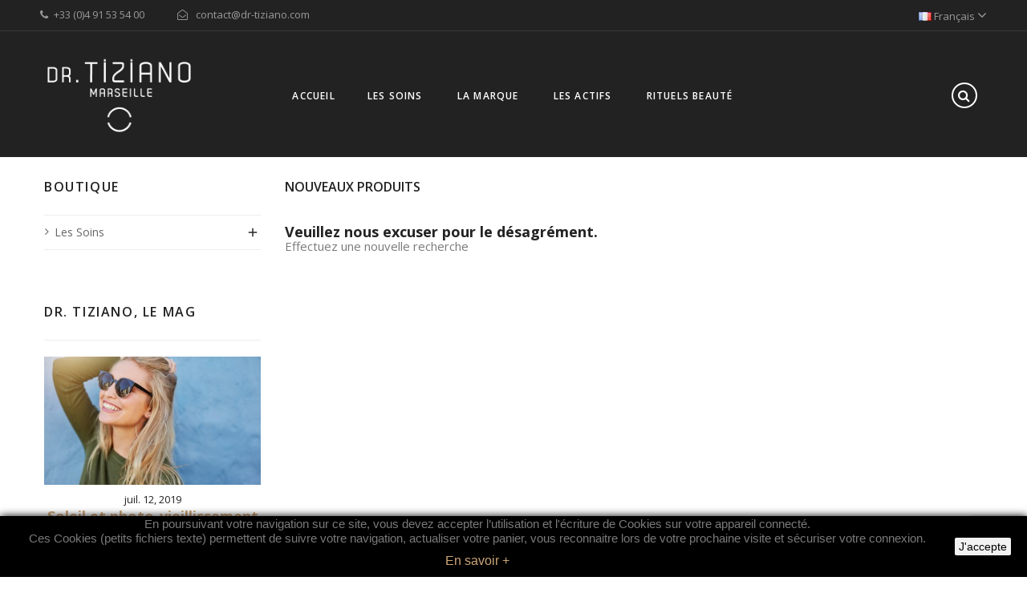

--- FILE ---
content_type: text/html; charset=utf-8
request_url: https://www.dr-tiziano.com/fr/nouveaux-produits
body_size: 6751
content:
<!doctype html>
<html lang="fr">

  <head>
    
      
  <meta charset="utf-8">


  <meta http-equiv="x-ua-compatible" content="ie=edge">



  <title>Nouveaux produits</title>
  <meta name="description" content="Nos nouveaux produits">
  <meta name="keywords" content="">
    


  <meta name="viewport" content="width=device-width, initial-scale=1">


  <link rel="icon" type="image/vnd.microsoft.icon" href="/img/favicon.ico?1563445415">
  <link rel="shortcut icon" type="image/x-icon" href="/img/favicon.ico?1563445415">

 <link href="https://fonts.googleapis.com/css?family=Poppins:100,100i,200,200i,300,300i,400,400i,500,500i,600,600i,700,700i,800,800i,900,900i&amp;subset=devanagari,latin-ext" rel="stylesheet">
 <link href="https://fonts.googleapis.com/css?family=Open+Sans:300,300i,400,400i,600,600i,700,700i,800,800i" rel="stylesheet">
 <script src="https://ajax.googleapis.com/ajax/libs/jquery/3.2.1/jquery.min.js"></script>

    <link rel="stylesheet" href="https://www.dr-tiziano.com/themes/child_theme_theface1/assets/cache/theme-9909ae120.css" type="text/css" media="all">




  

  <script type="text/javascript">
        var POSSLIDESHOW_SPEED = "5000";
        var POS_HOME_PRODUCTTAB_ITEMS = 4;
        var POS_HOME_PRODUCTTAB_NAV = true;
        var POS_HOME_PRODUCTTAB_PAGINATION = false;
        var POS_HOME_PRODUCTTAB_SPEED = 3000;
        var prestashop = {"cart":{"products":[],"totals":{"total":{"type":"total","label":"Total","amount":0,"value":"0,00\u00a0\u20ac"},"total_including_tax":{"type":"total","label":"Total TTC","amount":0,"value":"0,00\u00a0\u20ac"},"total_excluding_tax":{"type":"total","label":"Total HT :","amount":0,"value":"0,00\u00a0\u20ac"}},"subtotals":{"products":{"type":"products","label":"Sous-total","amount":0,"value":"0,00\u00a0\u20ac"},"discounts":null,"shipping":{"type":"shipping","label":"Livraison","amount":0,"value":"gratuit"},"tax":{"type":"tax","label":"Taxes incluses","amount":0,"value":"0,00\u00a0\u20ac"}},"products_count":0,"summary_string":"0 articles","vouchers":{"allowed":0,"added":[]},"discounts":[],"minimalPurchase":0,"minimalPurchaseRequired":""},"currency":{"name":"euro","iso_code":"EUR","iso_code_num":"978","sign":"\u20ac"},"customer":{"lastname":null,"firstname":null,"email":null,"birthday":null,"newsletter":null,"newsletter_date_add":null,"optin":null,"website":null,"company":null,"siret":null,"ape":null,"is_logged":false,"gender":{"type":null,"name":null},"addresses":[]},"language":{"name":"Fran\u00e7ais (French)","iso_code":"fr","locale":"fr-FR","language_code":"fr","is_rtl":"0","date_format_lite":"d\/m\/Y","date_format_full":"d\/m\/Y H:i:s","id":1},"page":{"title":"","canonical":null,"meta":{"title":"Nouveaux produits","description":"Nos nouveaux produits","keywords":"","robots":"index"},"page_name":"new-products","body_classes":{"lang-fr":true,"lang-rtl":false,"country-FR":true,"currency-EUR":true,"layout-left-column":true,"page-new-products":true,"tax-display-enabled":true},"admin_notifications":[]},"shop":{"name":"DR. TIZIANO","logo":"\/img\/dr-tiziano-logo-1563438682.jpg","stores_icon":"\/img\/logo_stores.png","favicon":"\/img\/favicon.ico"},"urls":{"base_url":"https:\/\/www.dr-tiziano.com\/","current_url":"https:\/\/www.dr-tiziano.com\/fr\/nouveaux-produits","shop_domain_url":"https:\/\/www.dr-tiziano.com","img_ps_url":"https:\/\/www.dr-tiziano.com\/img\/","img_cat_url":"https:\/\/www.dr-tiziano.com\/img\/c\/","img_lang_url":"https:\/\/www.dr-tiziano.com\/img\/l\/","img_prod_url":"https:\/\/www.dr-tiziano.com\/img\/p\/","img_manu_url":"https:\/\/www.dr-tiziano.com\/img\/m\/","img_sup_url":"https:\/\/www.dr-tiziano.com\/img\/su\/","img_ship_url":"https:\/\/www.dr-tiziano.com\/img\/s\/","img_store_url":"https:\/\/www.dr-tiziano.com\/img\/st\/","img_col_url":"https:\/\/www.dr-tiziano.com\/img\/co\/","img_url":"https:\/\/www.dr-tiziano.com\/themes\/child_theme_theface1\/assets\/img\/","css_url":"https:\/\/www.dr-tiziano.com\/themes\/child_theme_theface1\/assets\/css\/","js_url":"https:\/\/www.dr-tiziano.com\/themes\/child_theme_theface1\/assets\/js\/","pic_url":"https:\/\/www.dr-tiziano.com\/upload\/","pages":{"address":"https:\/\/www.dr-tiziano.com\/fr\/adresse","addresses":"https:\/\/www.dr-tiziano.com\/fr\/adresses","authentication":"https:\/\/www.dr-tiziano.com\/fr\/connexion","cart":"https:\/\/www.dr-tiziano.com\/fr\/panier","category":"https:\/\/www.dr-tiziano.com\/fr\/index.php?controller=category","cms":"https:\/\/www.dr-tiziano.com\/fr\/index.php?controller=cms","contact":"https:\/\/www.dr-tiziano.com\/fr\/nous-contacter","discount":"https:\/\/www.dr-tiziano.com\/fr\/reduction","guest_tracking":"https:\/\/www.dr-tiziano.com\/fr\/suivi-commande-invite","history":"https:\/\/www.dr-tiziano.com\/fr\/historique-commandes","identity":"https:\/\/www.dr-tiziano.com\/fr\/identite","index":"https:\/\/www.dr-tiziano.com\/fr\/","my_account":"https:\/\/www.dr-tiziano.com\/fr\/mon-compte","order_confirmation":"https:\/\/www.dr-tiziano.com\/fr\/confirmation-commande","order_detail":"https:\/\/www.dr-tiziano.com\/fr\/index.php?controller=order-detail","order_follow":"https:\/\/www.dr-tiziano.com\/fr\/suivi-commande","order":"https:\/\/www.dr-tiziano.com\/fr\/commande","order_return":"https:\/\/www.dr-tiziano.com\/fr\/index.php?controller=order-return","order_slip":"https:\/\/www.dr-tiziano.com\/fr\/avoirs","pagenotfound":"https:\/\/www.dr-tiziano.com\/fr\/page-introuvable","password":"https:\/\/www.dr-tiziano.com\/fr\/recuperation-mot-de-passe","pdf_invoice":"https:\/\/www.dr-tiziano.com\/fr\/index.php?controller=pdf-invoice","pdf_order_return":"https:\/\/www.dr-tiziano.com\/fr\/index.php?controller=pdf-order-return","pdf_order_slip":"https:\/\/www.dr-tiziano.com\/fr\/index.php?controller=pdf-order-slip","prices_drop":"https:\/\/www.dr-tiziano.com\/fr\/promotions","product":"https:\/\/www.dr-tiziano.com\/fr\/index.php?controller=product","search":"https:\/\/www.dr-tiziano.com\/fr\/recherche","sitemap":"https:\/\/www.dr-tiziano.com\/fr\/plan du site","stores":"https:\/\/www.dr-tiziano.com\/fr\/magasins","supplier":"https:\/\/www.dr-tiziano.com\/fr\/fournisseur","register":"https:\/\/www.dr-tiziano.com\/fr\/connexion?create_account=1","order_login":"https:\/\/www.dr-tiziano.com\/fr\/commande?login=1"},"alternative_langs":{"fr":"https:\/\/www.dr-tiziano.com\/fr\/nouveaux-produits","en-us":"https:\/\/www.dr-tiziano.com\/en\/new-products"},"theme_assets":"\/themes\/child_theme_theface1\/assets\/","actions":{"logout":"https:\/\/www.dr-tiziano.com\/fr\/?mylogout="},"no_picture_image":{"bySize":{"side_default":{"url":"https:\/\/www.dr-tiziano.com\/img\/p\/fr-default-side_default.jpg","width":70,"height":91},"small_default":{"url":"https:\/\/www.dr-tiziano.com\/img\/p\/fr-default-small_default.jpg","width":98,"height":127},"cart_default":{"url":"https:\/\/www.dr-tiziano.com\/img\/p\/fr-default-cart_default.jpg","width":125,"height":162},"medium_default":{"url":"https:\/\/www.dr-tiziano.com\/img\/p\/fr-default-medium_default.jpg","width":458,"height":592},"home_default":{"url":"https:\/\/www.dr-tiziano.com\/img\/p\/fr-default-home_default.jpg","width":540,"height":698},"large_default":{"url":"https:\/\/www.dr-tiziano.com\/img\/p\/fr-default-large_default.jpg","width":600,"height":776}},"small":{"url":"https:\/\/www.dr-tiziano.com\/img\/p\/fr-default-side_default.jpg","width":70,"height":91},"medium":{"url":"https:\/\/www.dr-tiziano.com\/img\/p\/fr-default-medium_default.jpg","width":458,"height":592},"large":{"url":"https:\/\/www.dr-tiziano.com\/img\/p\/fr-default-large_default.jpg","width":600,"height":776},"legend":""}},"configuration":{"display_taxes_label":true,"is_catalog":true,"show_prices":false,"opt_in":{"partner":false},"quantity_discount":{"type":"discount","label":"Remise"},"voucher_enabled":0,"return_enabled":0},"field_required":[],"breadcrumb":{"links":[{"title":"Accueil","url":"https:\/\/www.dr-tiziano.com\/fr\/"}],"count":1},"link":{"protocol_link":"https:\/\/","protocol_content":"https:\/\/"},"time":1768439627,"static_token":"e748b9667126f90443d7d0cbf923a5a2","token":"80f80c5bb539f467d3bf89434efab021"};
        var psemailsubscription_subscription = "https:\/\/www.dr-tiziano.com\/fr\/module\/ps_emailsubscription\/subscription";
        var xip_base_dir = "https:\/\/www.dr-tiziano.com\/";
      </script>



  <script>
    var googlecaptchasitekey = "6Lcp3roUAAAAADoubPhCDl5fq4ckvn7BSOQrji6X";
</script>




    
  </head>

  <body id="new-products" class="lang-fr country-fr currency-eur layout-left-column page-new-products tax-display-enabled">

    
      
    

    <main>
      
              

      <header id="header">
        
          
  <div class="header-banner">
    
  </div>



  <nav class="header-nav">
		  <div class="language-selector-wrapper selector-block">
    <span id="language-selector-label" class=" selector-label hidden-sm-down">Langue :</span>
    <div class="language-selector localiz_block  dropdown js-dropdown">
      <button data-toggle="dropdown" class=" btn-unstyle" aria-haspopup="true" aria-expanded="false" aria-label="Sélecteur de langue">
        <img src="https://www.dr-tiziano.com/img/l/1.jpg" alt="" width="16" height="11" />
		<span class="expand-more">Français</span>
        <i class="fa fa-angle-down"></i>
      </button>
      <ul class="dropdown-menu" aria-labelledby="language-selector-label">
                  <li  class="current" >
            <a href="https://www.dr-tiziano.com/fr/nouveaux-produits" class="dropdown-item"><img src="https://www.dr-tiziano.com/img/l/1.jpg" alt="" width="16" height="11" />Français</a>
          </li>
                  <li >
            <a href="https://www.dr-tiziano.com/en/new-products" class="dropdown-item"><img src="https://www.dr-tiziano.com/img/l/2.jpg" alt="" width="16" height="11" />English</a>
          </li>
              </ul>
    </div>
  </div>

     	  	  <div class="static-nav">
<div class="phone-mail"><span class="phone-iner"><i class="fa fa-phone"></i>+33 (0)4 91 53 54 00</span> <span class="mail-iner"><i class="fa fa-envelope-open-o"></i> contact@dr-tiziano.com</span></div>
<div class="link-top"></div>
</div>
	       
	</nav>



  <div class="header-top">
       <div class="row">
		<div class="header_logo col-left col col-lg-2 col-md-12 col-xs-12">
		  <a href="https://www.dr-tiziano.com/">
			<img class="logo img-responsive" src="/img/dr-tiziano-logo-1563438682.jpg" alt="DR. TIZIANO">
		  </a>
		</div>
		<div class="col-center col col-xs-12 col-lg-8 col-md-12 display_top">
			<!-- Block categories module -->
	<div class="ma-nav-mobile-container hidden-lg-up">
		<div class="pt_custommenu_mobile">
		<div class="navbar">
			<div id="navbar-inner" class="navbar-inner navbar-inactive">
				<a class="btn-navbar">Menu</a>
				<ul id="pt_custommenu_itemmobile" class="tree dhtml  mobilemenu nav-collapse collapse">
											<li><a href="https://www.dr-tiziano.com/fr/11-les-soins">Les soins </a>
												<ul class="dhtml">
													<li><a href="https://www.dr-tiziano.com/fr/12-gamme-or-precieux">Gamme Or Précieux </a>
								<ul>
																</ul>
													<li><a href="https://www.dr-tiziano.com/fr/14-gamme-dermo-cosmetique">Gamme Dermo Cosmétique  </a>
								<ul>
																</ul>
													<li><a href="https://www.dr-tiziano.com/fr/13-gamme-eclat-de-diamant">Gamme Éclat de Diamant </a>
								<ul>
																</ul>
												</ul>
												</li>
										     
															<li class="cms">
									<a href="https://www.dr-tiziano.com/fr/content/14-les-soins" title="Contains Subs">Les soins</a>
								</li>
															<li class="cms">
									<a href="https://www.dr-tiziano.com/fr/content/4-la-marque" title="Contains Subs">La marque</a>
								</li>
															<li class="cms">
									<a href="https://www.dr-tiziano.com/fr/content/6-les-actifs" title="Contains Subs">Les actifs</a>
								</li>
															<li class="cms">
									<a href="https://www.dr-tiziano.com/fr/content/7-rituels-beaute" title="Contains Subs">Rituels beauté</a>
								</li>
																			 
																			 
																			 
																			 
																			 
																													</ul>
			</div>
		</div>
		</div>
</div>
<!-- /Block categories module -->
<div class="nav-container">
	<div class="nav-inner">
		<div id="pt_custommenu" class="pt_custommenu">
		    <div id="pt_menu_home" class="pt_menu"><div class="parentMenu"><a class="fontcustom2" href="/"><span>Accueil</span></a></div></div><div class ="pt_menu pt_menu_cms"><div class="parentMenu" ><a class="fontcustom2" href="https://www.dr-tiziano.com/fr/content/14-les-soins"><span>Les soins</span></a></div></div>
<div class ="pt_menu pt_menu_cms"><div class="parentMenu" ><a class="fontcustom2" href="https://www.dr-tiziano.com/fr/content/4-la-marque"><span>La marque</span></a></div></div>
<div class ="pt_menu pt_menu_cms"><div class="parentMenu" ><a class="fontcustom2" href="https://www.dr-tiziano.com/fr/content/6-les-actifs"><span>Les actifs</span></a></div></div>
<div class ="pt_menu pt_menu_cms"><div class="parentMenu" ><a class="fontcustom2" href="https://www.dr-tiziano.com/fr/content/7-rituels-beaute"><span>Rituels beauté</span></a></div></div>

		</div>
	</div>
</div>
<script type="text/javascript">
//<![CDATA[
var CUSTOMMENU_POPUP_EFFECT = 0;
var CUSTOMMENU_POPUP_TOP_OFFSET = 0;
//]]>
</script>
		</div>
		<div class="col-right col col-xs-12 col-lg-2 col-md-12 display_top">
				
			<!-- Block search module TOP -->
<div class="block-search  dropdown js-dropdown">
	<span class="search-icon" data-toggle="dropdown">Rechercher</span>
	<div id="search_widget" class="search_top dropdown-menu" data-search-controller-url="//www.dr-tiziano.com/fr/recherche">
		<form method="get" action="//www.dr-tiziano.com/fr/recherche">
			<input type="hidden" name="controller" value="search">
			<input class="text_input" type="text" name="s" value="" placeholder="Rechercher">
			<button type="submit">
				<span class="fa fa-search"></span>
			</button>
		</form>
	</div>
</div>

<!-- /Block search module TOP -->	
		</div>
      </div>
  </div>

  

        
      </header>
	      
        
<aside id="notifications">
  <div class="container">
    
    
    
      </div>
</aside>
      

      <section id="wrapper">
        
		        <div class="container">
          
            <div class="breadcrumb_container">
<nav data-depth="1" class="breadcrumb-inner hidden-sm-down">
  <ol itemscope itemtype="http://schema.org/BreadcrumbList">
          
        <li itemprop="itemListElement" itemscope itemtype="http://schema.org/ListItem">
          <a itemprop="item" href="https://www.dr-tiziano.com/fr/">
            <span itemprop="name">Accueil</span>
          </a>
          <meta itemprop="position" content="1">
        </li>
      
      </ol>
</nav>
</div>
          
		    <div class="row">
			  
				<div id="left-column" class="col-xs-12 col-sm-4 col-md-3">
				  					

<div class="block-categories hidden-sm-down">
  <ul class="category-top-menu">
    <li><a class="text-uppercase h6" href="https://www.dr-tiziano.com/fr/2-boutique">Boutique</a></li>
    <li>
  <ul class="category-sub-menu"><li data-depth="0"><a href="https://www.dr-tiziano.com/fr/11-les-soins">Les soins</a><div class="navbar-toggler collapse-icons" data-toggle="collapse" data-target="#exCollapsingNavbar11"><i class="material-icons add">&#xE145;</i><i class="material-icons remove">&#xE15B;</i></div><div class="collapse" id="exCollapsingNavbar11">
  <ul class="category-sub-menu"><li data-depth="1"><a class="category-sub-link" href="https://www.dr-tiziano.com/fr/12-gamme-or-precieux">Gamme Or Précieux</a></li><li data-depth="1"><a class="category-sub-link" href="https://www.dr-tiziano.com/fr/14-gamme-dermo-cosmetique">Gamme Dermo Cosmétique </a></li><li data-depth="1"><a class="category-sub-link" href="https://www.dr-tiziano.com/fr/13-gamme-eclat-de-diamant">Gamme Éclat de Diamant</a></li></ul></div></li></ul></li>
  </ul>
</div>
<div id="search_filters_wrapper" class="hidden-sm-down">
  <div id="search_filter_controls" class="hidden-md-up">
      <span id="_mobile_search_filters_clear_all"></span>
      <button class="btn btn-secondary ok">
        <i class="material-icons rtl-no-flip">&#xE876;</i>
        ok
      </button>
  </div>
  
</div>
<div class="blog_posts_area classic product_block_container">
	<div class="blog_posts_container">
		<div class="page_title_area pos_title">
							<a href="https://www.dr-tiziano.com/fr/xipblog.html" class="header_title"><h2>
					Dr. TiZiANO, le mag
				</h2></a>
				<!-- <p>
											
									</p> -->
					</div>
		<div class="home_blog_post_inner pos_content">
					<div class="blog_post_list">
									<div class="item">
						<div class="post_thumbnail">
															<a href="https://www.dr-tiziano.com/fr/xipblog/post/6-soleil-et-photo-vieillissement.html?page_type=post" class="img_content"><img class="xipblog_img img-responsive" src="/modules/xipblog/img/home_default-60178960xl.jpg" alt="Soleil et photo-vieillissement"></a>
													</div>
						<div class="post_content">
							<div class="date-smart">
								juil. 12, 2019
							</div>
							<div class="content-inner">	
								<a href="https://www.dr-tiziano.com/fr/xipblog/post/6-soleil-et-photo-vieillissement.html?page_type=post" class="read-more"><h4  class="post_title">Soleil et photo-vieillissement</h4></a>
							</div>
						</div>
					</div>
									<div class="item">
						<div class="post_thumbnail">
															<a href="https://www.dr-tiziano.com/fr/xipblog/post/5-comment-avoir-un-regard-lumineux-.html?page_type=post" class="img_content"><img class="xipblog_img img-responsive" src="/modules/xipblog/img/home_default-63821521l.jpg" alt="Comment avoir un regard lumineux ?"></a>
													</div>
						<div class="post_content">
							<div class="date-smart">
								juil. 10, 2019
							</div>
							<div class="content-inner">	
								<a href="https://www.dr-tiziano.com/fr/xipblog/post/5-comment-avoir-un-regard-lumineux-.html?page_type=post" class="read-more"><h4  class="post_title">Comment avoir un regard lumineux ?</h4></a>
							</div>
						</div>
					</div>
									<div class="item">
						<div class="post_thumbnail">
															<a href="https://www.dr-tiziano.com/fr/xipblog/post/3-lacide-hyaluronique-ou-la-molecule-ciment-.html?page_type=post" class="img_content"><img class="xipblog_img img-responsive" src="/modules/xipblog/img/home_default-34033351xl.jpg" alt="L’acide hyaluronique ou la molécule « ciment »"></a>
													</div>
						<div class="post_content">
							<div class="date-smart">
								déc.  7, 2018
							</div>
							<div class="content-inner">	
								<a href="https://www.dr-tiziano.com/fr/xipblog/post/3-lacide-hyaluronique-ou-la-molecule-ciment-.html?page_type=post" class="read-more"><h4  class="post_title">L’acide hyaluronique ou la molécule « ciment »</h4></a>
							</div>
						</div>
					</div>
							</div>
					</div>
	</div>
</div>
				  				</div>
			  

			  
  <div id="content-wrapper" class="left-column col-xs-12 col-sm-8 col-md-9">
    
    
  <section id="main">

    
      <h2 class="h2">Nouveaux produits</h2>
    

    <section id="products-list">
      
        <section id="content" class="page-content page-not-found">
  

    <h4>Veuillez nous excuser pour le désagrément.</h4>
    <p>Effectuez une nouvelle recherche</p>

    
      
    

    
      
    

  
</section>

          </section>

  </section>

    
  </div>


			  
			</div>
					</div>
        
		
		
      </section>

      <footer id="footer">
        
          <div class="footer-container">
	<div class="statictop">
		
	</div>
	<div class=" footer-middle">
		<div class="container">	
			  <div class="row">	
					<div class="col-sm-12 col-md-12 col-lg-3 col-xs-12 footer_block box1">
											<div class="liks-footer">
<h3>À propos de DR. TiZiANO</h3>
<p>DR. TiZiANO, la marque dermocosmétique 100% française.</p>
<p>Des formules directement inspirées par la nature.</p>
</div>
			

					</div>
					<div class="col-sm-12 col-md-12 col-lg-6 col-xs-12 box2">
						<div class="row">
						      <div class="col-xs-12 col-md-6 col-lg-6 links footer_block">
      <h3 class=" hidden-sm-down">Informations</h3>
            <div class="title clearfix hidden-md-up" data-target="#footer_sub_menu_95994" data-toggle="collapse">
        <h3>Informations</h3>
        <span class="float-xs-right">
          <span class="navbar-toggler collapse-icons">
            <i class="material-icons add">keyboard_arrow_down</i>
            <i class="material-icons remove">keyboard_arrow_up</i>
          </span>
        </span>
      </div>
      <ul id="footer_sub_menu_95994" class="footer_list collapse">
                  <li>
            <a
                id="link-cms-page-2-1"
                class="cms-page-link"
                href="https://www.dr-tiziano.com/fr/content/2-mentions-legales"
                title="Mentions légales - DR. TiZiANO"
                            >
              Mentions légales
            </a>
          </li>
                  <li>
            <a
                id="link-cms-page-11-1"
                class="cms-page-link"
                href="https://www.dr-tiziano.com/fr/content/11-aeu-legal-privacy"
                title="Politique de confidentialité - DR. TiZiANO"
                            >
              Politique de confidentialité
            </a>
          </li>
                  <li>
            <a
                id="link-static-page-sitemap-1"
                class="cms-page-link"
                href="https://www.dr-tiziano.com/fr/plan du site"
                title="Vous êtes perdu ? Trouvez ce que vous cherchez"
                            >
              plan du site
            </a>
          </li>
              </ul>
    </div>
      <div class="col-xs-12 col-md-6 col-lg-6 links footer_block">
      <h3 class=" hidden-sm-down">Service client</h3>
            <div class="title clearfix hidden-md-up" data-target="#footer_sub_menu_55276" data-toggle="collapse">
        <h3>Service client</h3>
        <span class="float-xs-right">
          <span class="navbar-toggler collapse-icons">
            <i class="material-icons add">keyboard_arrow_down</i>
            <i class="material-icons remove">keyboard_arrow_up</i>
          </span>
        </span>
      </div>
      <ul id="footer_sub_menu_55276" class="footer_list collapse">
                  <li>
            <a
                id="link-product-page-new-products-2"
                class="cms-page-link"
                href="https://www.dr-tiziano.com/fr/nouveaux-produits"
                title="Nos nouveaux produits"
                            >
              Nouveaux produits
            </a>
          </li>
                  <li>
            <a
                id="link-product-page-best-sales-2"
                class="cms-page-link"
                href="https://www.dr-tiziano.com/fr/meilleures-ventes"
                title="Nos meilleures ventes"
                            >
              Meilleures ventes
            </a>
          </li>
                  <li>
            <a
                id="link-static-page-contact-2"
                class="cms-page-link"
                href="https://www.dr-tiziano.com/fr/nous-contacter"
                title="Utiliser le formulaire pour nous contacter"
                            >
              Contactez-nous
            </a>
          </li>
              </ul>
    </div>
  <script>
    
    function setcook() {
        var nazwa = 'cookie_ue';
        var wartosc = '1';
        var expire = new Date();
        expire.setMonth(expire.getMonth() + 12);
        document.cookie = nazwa + "=" + escape(wartosc) + ";path=/;" + ((expire == null) ? "" : ("; expires=" + expire.toGMTString()))
    }

    
        

    
        
        function closeUeNotify() {
                        $('#cookieNotice').animate(
                    {bottom: '-200px'},
                    2500, function () {
                        $('#cookieNotice').hide();
                    });
            setcook();
                    }
    
        
    
</script>
<style>
    
    .closeFontAwesome:before {
        content: "\f00d";
        font-family: "FontAwesome";
        display: inline-block;
        font-size: 23px;
        line-height: 23px;
        color: #FFFFFF;
        padding-right: 15px;
        cursor: pointer;
    }

    .closeButtonNormal {
         display: block; 
        text-align: center;
        padding: 2px 5px;
        border-radius: 2px;
        color: #000000;
        background: #F2F2F2;
        cursor: pointer;
    }

    #cookieNotice p {
        margin: 0px;
        padding: 0px;
    }


    #cookieNoticeContent {
        
                    padding:5pxpx;
                
    }

    
</style>
<div id="cookieNotice" style=" width: 100%; position: fixed; bottom:0px; box-shadow: 0px 0 10px 0 #000000; background: #000000; z-index: 9999; font-size: 14px; line-height: 1.3em; font-family: arial; left: 0px; text-align:center; color:#FFF; opacity: 1 ">
    <div id="cookieNoticeContent" style="position:relative; margin:auto; width:100%; display:block;">
        <table style="width:100%;">
            <tr>
                        <td style="text-align:center;">
                <p>En poursuivant votre navigation sur ce site, vous devez accepter l’utilisation et l'écriture de Cookies sur votre appareil connecté.<br />Ces Cookies (petits fichiers texte) permettent de suivre votre navigation, actualiser votre panier, vous reconnaitre lors de votre prochaine visite et sécuriser votre connexion.</p>
<p><a href="/fr/content/11-aeu-legal-privacy" class="btn btn-default">En savoir +</a></p>
            </td>
                            <td style="width:80px; vertical-align:middle; padding-right:20px; text-align:right;">
                                            <span class="closeButtonNormal" onclick="closeUeNotify()">J'accepte</span>
                                    </td>
                        </tr>
            <tr>
                            </tr>
        </table>
    </div>
</div>
						</div>
					</div>
					<div class="col-sm-12 col-md-12 col-lg-3 col-xs-12 footer_block box3">
											<div class="description">
<h3>Contactez-nous</h3>
<div class="desc_footer">
<p><i class="fa fa-home"></i>16/18 boulevard Michelet, 13008 Marseille, FRANCE</p>
<p><i class="fa fa-phone"></i>+33 (0)4 91 53 54 00</p>
<p><i class="fa fa-envelope-open-o"></i><a href="mailto:contact@dr-tiziano.com">contact@dr-tiziano.com</a></p>
</div>
</div>
			

					</div>
			  </div>
		</div>
	</div>
						<div class="footer-bottom">
<div class="container">
<div class="copyright">Copyright <a href="https://www.dr-tiziano.com" rel="nofollow">DR. TiZiANO</a>. Tous Droits Réservés</div>
<div class="logo"><img src="/img/cms/logo_footer.png" alt="" class="img-responsive" style="float: right;" width="100" /></div>
</div>
</div>
			

</div>
        
      </footer>

    </main>

    
        <script type="text/javascript" src="https://www.dr-tiziano.com/themes/child_theme_theface1/assets/cache/bottom-75fc8d119.js" ></script>
  <script type="text/javascript" src="//www.google.com/recaptcha/api.js?render=6Lcp3roUAAAAADoubPhCDl5fq4ckvn7BSOQrji6X" ></script>


    

    
      
    
	<div class="back-top"><a href= "#" class="back-top-button"></a></div>
  </body>

</html>

--- FILE ---
content_type: text/html; charset=utf-8
request_url: https://www.google.com/recaptcha/api2/anchor?ar=1&k=6Lcp3roUAAAAADoubPhCDl5fq4ckvn7BSOQrji6X&co=aHR0cHM6Ly93d3cuZHItdGl6aWFuby5jb206NDQz&hl=en&v=9TiwnJFHeuIw_s0wSd3fiKfN&size=invisible&anchor-ms=20000&execute-ms=30000&cb=ffnpujwzgr7b
body_size: 48252
content:
<!DOCTYPE HTML><html dir="ltr" lang="en"><head><meta http-equiv="Content-Type" content="text/html; charset=UTF-8">
<meta http-equiv="X-UA-Compatible" content="IE=edge">
<title>reCAPTCHA</title>
<style type="text/css">
/* cyrillic-ext */
@font-face {
  font-family: 'Roboto';
  font-style: normal;
  font-weight: 400;
  font-stretch: 100%;
  src: url(//fonts.gstatic.com/s/roboto/v48/KFO7CnqEu92Fr1ME7kSn66aGLdTylUAMa3GUBHMdazTgWw.woff2) format('woff2');
  unicode-range: U+0460-052F, U+1C80-1C8A, U+20B4, U+2DE0-2DFF, U+A640-A69F, U+FE2E-FE2F;
}
/* cyrillic */
@font-face {
  font-family: 'Roboto';
  font-style: normal;
  font-weight: 400;
  font-stretch: 100%;
  src: url(//fonts.gstatic.com/s/roboto/v48/KFO7CnqEu92Fr1ME7kSn66aGLdTylUAMa3iUBHMdazTgWw.woff2) format('woff2');
  unicode-range: U+0301, U+0400-045F, U+0490-0491, U+04B0-04B1, U+2116;
}
/* greek-ext */
@font-face {
  font-family: 'Roboto';
  font-style: normal;
  font-weight: 400;
  font-stretch: 100%;
  src: url(//fonts.gstatic.com/s/roboto/v48/KFO7CnqEu92Fr1ME7kSn66aGLdTylUAMa3CUBHMdazTgWw.woff2) format('woff2');
  unicode-range: U+1F00-1FFF;
}
/* greek */
@font-face {
  font-family: 'Roboto';
  font-style: normal;
  font-weight: 400;
  font-stretch: 100%;
  src: url(//fonts.gstatic.com/s/roboto/v48/KFO7CnqEu92Fr1ME7kSn66aGLdTylUAMa3-UBHMdazTgWw.woff2) format('woff2');
  unicode-range: U+0370-0377, U+037A-037F, U+0384-038A, U+038C, U+038E-03A1, U+03A3-03FF;
}
/* math */
@font-face {
  font-family: 'Roboto';
  font-style: normal;
  font-weight: 400;
  font-stretch: 100%;
  src: url(//fonts.gstatic.com/s/roboto/v48/KFO7CnqEu92Fr1ME7kSn66aGLdTylUAMawCUBHMdazTgWw.woff2) format('woff2');
  unicode-range: U+0302-0303, U+0305, U+0307-0308, U+0310, U+0312, U+0315, U+031A, U+0326-0327, U+032C, U+032F-0330, U+0332-0333, U+0338, U+033A, U+0346, U+034D, U+0391-03A1, U+03A3-03A9, U+03B1-03C9, U+03D1, U+03D5-03D6, U+03F0-03F1, U+03F4-03F5, U+2016-2017, U+2034-2038, U+203C, U+2040, U+2043, U+2047, U+2050, U+2057, U+205F, U+2070-2071, U+2074-208E, U+2090-209C, U+20D0-20DC, U+20E1, U+20E5-20EF, U+2100-2112, U+2114-2115, U+2117-2121, U+2123-214F, U+2190, U+2192, U+2194-21AE, U+21B0-21E5, U+21F1-21F2, U+21F4-2211, U+2213-2214, U+2216-22FF, U+2308-230B, U+2310, U+2319, U+231C-2321, U+2336-237A, U+237C, U+2395, U+239B-23B7, U+23D0, U+23DC-23E1, U+2474-2475, U+25AF, U+25B3, U+25B7, U+25BD, U+25C1, U+25CA, U+25CC, U+25FB, U+266D-266F, U+27C0-27FF, U+2900-2AFF, U+2B0E-2B11, U+2B30-2B4C, U+2BFE, U+3030, U+FF5B, U+FF5D, U+1D400-1D7FF, U+1EE00-1EEFF;
}
/* symbols */
@font-face {
  font-family: 'Roboto';
  font-style: normal;
  font-weight: 400;
  font-stretch: 100%;
  src: url(//fonts.gstatic.com/s/roboto/v48/KFO7CnqEu92Fr1ME7kSn66aGLdTylUAMaxKUBHMdazTgWw.woff2) format('woff2');
  unicode-range: U+0001-000C, U+000E-001F, U+007F-009F, U+20DD-20E0, U+20E2-20E4, U+2150-218F, U+2190, U+2192, U+2194-2199, U+21AF, U+21E6-21F0, U+21F3, U+2218-2219, U+2299, U+22C4-22C6, U+2300-243F, U+2440-244A, U+2460-24FF, U+25A0-27BF, U+2800-28FF, U+2921-2922, U+2981, U+29BF, U+29EB, U+2B00-2BFF, U+4DC0-4DFF, U+FFF9-FFFB, U+10140-1018E, U+10190-1019C, U+101A0, U+101D0-101FD, U+102E0-102FB, U+10E60-10E7E, U+1D2C0-1D2D3, U+1D2E0-1D37F, U+1F000-1F0FF, U+1F100-1F1AD, U+1F1E6-1F1FF, U+1F30D-1F30F, U+1F315, U+1F31C, U+1F31E, U+1F320-1F32C, U+1F336, U+1F378, U+1F37D, U+1F382, U+1F393-1F39F, U+1F3A7-1F3A8, U+1F3AC-1F3AF, U+1F3C2, U+1F3C4-1F3C6, U+1F3CA-1F3CE, U+1F3D4-1F3E0, U+1F3ED, U+1F3F1-1F3F3, U+1F3F5-1F3F7, U+1F408, U+1F415, U+1F41F, U+1F426, U+1F43F, U+1F441-1F442, U+1F444, U+1F446-1F449, U+1F44C-1F44E, U+1F453, U+1F46A, U+1F47D, U+1F4A3, U+1F4B0, U+1F4B3, U+1F4B9, U+1F4BB, U+1F4BF, U+1F4C8-1F4CB, U+1F4D6, U+1F4DA, U+1F4DF, U+1F4E3-1F4E6, U+1F4EA-1F4ED, U+1F4F7, U+1F4F9-1F4FB, U+1F4FD-1F4FE, U+1F503, U+1F507-1F50B, U+1F50D, U+1F512-1F513, U+1F53E-1F54A, U+1F54F-1F5FA, U+1F610, U+1F650-1F67F, U+1F687, U+1F68D, U+1F691, U+1F694, U+1F698, U+1F6AD, U+1F6B2, U+1F6B9-1F6BA, U+1F6BC, U+1F6C6-1F6CF, U+1F6D3-1F6D7, U+1F6E0-1F6EA, U+1F6F0-1F6F3, U+1F6F7-1F6FC, U+1F700-1F7FF, U+1F800-1F80B, U+1F810-1F847, U+1F850-1F859, U+1F860-1F887, U+1F890-1F8AD, U+1F8B0-1F8BB, U+1F8C0-1F8C1, U+1F900-1F90B, U+1F93B, U+1F946, U+1F984, U+1F996, U+1F9E9, U+1FA00-1FA6F, U+1FA70-1FA7C, U+1FA80-1FA89, U+1FA8F-1FAC6, U+1FACE-1FADC, U+1FADF-1FAE9, U+1FAF0-1FAF8, U+1FB00-1FBFF;
}
/* vietnamese */
@font-face {
  font-family: 'Roboto';
  font-style: normal;
  font-weight: 400;
  font-stretch: 100%;
  src: url(//fonts.gstatic.com/s/roboto/v48/KFO7CnqEu92Fr1ME7kSn66aGLdTylUAMa3OUBHMdazTgWw.woff2) format('woff2');
  unicode-range: U+0102-0103, U+0110-0111, U+0128-0129, U+0168-0169, U+01A0-01A1, U+01AF-01B0, U+0300-0301, U+0303-0304, U+0308-0309, U+0323, U+0329, U+1EA0-1EF9, U+20AB;
}
/* latin-ext */
@font-face {
  font-family: 'Roboto';
  font-style: normal;
  font-weight: 400;
  font-stretch: 100%;
  src: url(//fonts.gstatic.com/s/roboto/v48/KFO7CnqEu92Fr1ME7kSn66aGLdTylUAMa3KUBHMdazTgWw.woff2) format('woff2');
  unicode-range: U+0100-02BA, U+02BD-02C5, U+02C7-02CC, U+02CE-02D7, U+02DD-02FF, U+0304, U+0308, U+0329, U+1D00-1DBF, U+1E00-1E9F, U+1EF2-1EFF, U+2020, U+20A0-20AB, U+20AD-20C0, U+2113, U+2C60-2C7F, U+A720-A7FF;
}
/* latin */
@font-face {
  font-family: 'Roboto';
  font-style: normal;
  font-weight: 400;
  font-stretch: 100%;
  src: url(//fonts.gstatic.com/s/roboto/v48/KFO7CnqEu92Fr1ME7kSn66aGLdTylUAMa3yUBHMdazQ.woff2) format('woff2');
  unicode-range: U+0000-00FF, U+0131, U+0152-0153, U+02BB-02BC, U+02C6, U+02DA, U+02DC, U+0304, U+0308, U+0329, U+2000-206F, U+20AC, U+2122, U+2191, U+2193, U+2212, U+2215, U+FEFF, U+FFFD;
}
/* cyrillic-ext */
@font-face {
  font-family: 'Roboto';
  font-style: normal;
  font-weight: 500;
  font-stretch: 100%;
  src: url(//fonts.gstatic.com/s/roboto/v48/KFO7CnqEu92Fr1ME7kSn66aGLdTylUAMa3GUBHMdazTgWw.woff2) format('woff2');
  unicode-range: U+0460-052F, U+1C80-1C8A, U+20B4, U+2DE0-2DFF, U+A640-A69F, U+FE2E-FE2F;
}
/* cyrillic */
@font-face {
  font-family: 'Roboto';
  font-style: normal;
  font-weight: 500;
  font-stretch: 100%;
  src: url(//fonts.gstatic.com/s/roboto/v48/KFO7CnqEu92Fr1ME7kSn66aGLdTylUAMa3iUBHMdazTgWw.woff2) format('woff2');
  unicode-range: U+0301, U+0400-045F, U+0490-0491, U+04B0-04B1, U+2116;
}
/* greek-ext */
@font-face {
  font-family: 'Roboto';
  font-style: normal;
  font-weight: 500;
  font-stretch: 100%;
  src: url(//fonts.gstatic.com/s/roboto/v48/KFO7CnqEu92Fr1ME7kSn66aGLdTylUAMa3CUBHMdazTgWw.woff2) format('woff2');
  unicode-range: U+1F00-1FFF;
}
/* greek */
@font-face {
  font-family: 'Roboto';
  font-style: normal;
  font-weight: 500;
  font-stretch: 100%;
  src: url(//fonts.gstatic.com/s/roboto/v48/KFO7CnqEu92Fr1ME7kSn66aGLdTylUAMa3-UBHMdazTgWw.woff2) format('woff2');
  unicode-range: U+0370-0377, U+037A-037F, U+0384-038A, U+038C, U+038E-03A1, U+03A3-03FF;
}
/* math */
@font-face {
  font-family: 'Roboto';
  font-style: normal;
  font-weight: 500;
  font-stretch: 100%;
  src: url(//fonts.gstatic.com/s/roboto/v48/KFO7CnqEu92Fr1ME7kSn66aGLdTylUAMawCUBHMdazTgWw.woff2) format('woff2');
  unicode-range: U+0302-0303, U+0305, U+0307-0308, U+0310, U+0312, U+0315, U+031A, U+0326-0327, U+032C, U+032F-0330, U+0332-0333, U+0338, U+033A, U+0346, U+034D, U+0391-03A1, U+03A3-03A9, U+03B1-03C9, U+03D1, U+03D5-03D6, U+03F0-03F1, U+03F4-03F5, U+2016-2017, U+2034-2038, U+203C, U+2040, U+2043, U+2047, U+2050, U+2057, U+205F, U+2070-2071, U+2074-208E, U+2090-209C, U+20D0-20DC, U+20E1, U+20E5-20EF, U+2100-2112, U+2114-2115, U+2117-2121, U+2123-214F, U+2190, U+2192, U+2194-21AE, U+21B0-21E5, U+21F1-21F2, U+21F4-2211, U+2213-2214, U+2216-22FF, U+2308-230B, U+2310, U+2319, U+231C-2321, U+2336-237A, U+237C, U+2395, U+239B-23B7, U+23D0, U+23DC-23E1, U+2474-2475, U+25AF, U+25B3, U+25B7, U+25BD, U+25C1, U+25CA, U+25CC, U+25FB, U+266D-266F, U+27C0-27FF, U+2900-2AFF, U+2B0E-2B11, U+2B30-2B4C, U+2BFE, U+3030, U+FF5B, U+FF5D, U+1D400-1D7FF, U+1EE00-1EEFF;
}
/* symbols */
@font-face {
  font-family: 'Roboto';
  font-style: normal;
  font-weight: 500;
  font-stretch: 100%;
  src: url(//fonts.gstatic.com/s/roboto/v48/KFO7CnqEu92Fr1ME7kSn66aGLdTylUAMaxKUBHMdazTgWw.woff2) format('woff2');
  unicode-range: U+0001-000C, U+000E-001F, U+007F-009F, U+20DD-20E0, U+20E2-20E4, U+2150-218F, U+2190, U+2192, U+2194-2199, U+21AF, U+21E6-21F0, U+21F3, U+2218-2219, U+2299, U+22C4-22C6, U+2300-243F, U+2440-244A, U+2460-24FF, U+25A0-27BF, U+2800-28FF, U+2921-2922, U+2981, U+29BF, U+29EB, U+2B00-2BFF, U+4DC0-4DFF, U+FFF9-FFFB, U+10140-1018E, U+10190-1019C, U+101A0, U+101D0-101FD, U+102E0-102FB, U+10E60-10E7E, U+1D2C0-1D2D3, U+1D2E0-1D37F, U+1F000-1F0FF, U+1F100-1F1AD, U+1F1E6-1F1FF, U+1F30D-1F30F, U+1F315, U+1F31C, U+1F31E, U+1F320-1F32C, U+1F336, U+1F378, U+1F37D, U+1F382, U+1F393-1F39F, U+1F3A7-1F3A8, U+1F3AC-1F3AF, U+1F3C2, U+1F3C4-1F3C6, U+1F3CA-1F3CE, U+1F3D4-1F3E0, U+1F3ED, U+1F3F1-1F3F3, U+1F3F5-1F3F7, U+1F408, U+1F415, U+1F41F, U+1F426, U+1F43F, U+1F441-1F442, U+1F444, U+1F446-1F449, U+1F44C-1F44E, U+1F453, U+1F46A, U+1F47D, U+1F4A3, U+1F4B0, U+1F4B3, U+1F4B9, U+1F4BB, U+1F4BF, U+1F4C8-1F4CB, U+1F4D6, U+1F4DA, U+1F4DF, U+1F4E3-1F4E6, U+1F4EA-1F4ED, U+1F4F7, U+1F4F9-1F4FB, U+1F4FD-1F4FE, U+1F503, U+1F507-1F50B, U+1F50D, U+1F512-1F513, U+1F53E-1F54A, U+1F54F-1F5FA, U+1F610, U+1F650-1F67F, U+1F687, U+1F68D, U+1F691, U+1F694, U+1F698, U+1F6AD, U+1F6B2, U+1F6B9-1F6BA, U+1F6BC, U+1F6C6-1F6CF, U+1F6D3-1F6D7, U+1F6E0-1F6EA, U+1F6F0-1F6F3, U+1F6F7-1F6FC, U+1F700-1F7FF, U+1F800-1F80B, U+1F810-1F847, U+1F850-1F859, U+1F860-1F887, U+1F890-1F8AD, U+1F8B0-1F8BB, U+1F8C0-1F8C1, U+1F900-1F90B, U+1F93B, U+1F946, U+1F984, U+1F996, U+1F9E9, U+1FA00-1FA6F, U+1FA70-1FA7C, U+1FA80-1FA89, U+1FA8F-1FAC6, U+1FACE-1FADC, U+1FADF-1FAE9, U+1FAF0-1FAF8, U+1FB00-1FBFF;
}
/* vietnamese */
@font-face {
  font-family: 'Roboto';
  font-style: normal;
  font-weight: 500;
  font-stretch: 100%;
  src: url(//fonts.gstatic.com/s/roboto/v48/KFO7CnqEu92Fr1ME7kSn66aGLdTylUAMa3OUBHMdazTgWw.woff2) format('woff2');
  unicode-range: U+0102-0103, U+0110-0111, U+0128-0129, U+0168-0169, U+01A0-01A1, U+01AF-01B0, U+0300-0301, U+0303-0304, U+0308-0309, U+0323, U+0329, U+1EA0-1EF9, U+20AB;
}
/* latin-ext */
@font-face {
  font-family: 'Roboto';
  font-style: normal;
  font-weight: 500;
  font-stretch: 100%;
  src: url(//fonts.gstatic.com/s/roboto/v48/KFO7CnqEu92Fr1ME7kSn66aGLdTylUAMa3KUBHMdazTgWw.woff2) format('woff2');
  unicode-range: U+0100-02BA, U+02BD-02C5, U+02C7-02CC, U+02CE-02D7, U+02DD-02FF, U+0304, U+0308, U+0329, U+1D00-1DBF, U+1E00-1E9F, U+1EF2-1EFF, U+2020, U+20A0-20AB, U+20AD-20C0, U+2113, U+2C60-2C7F, U+A720-A7FF;
}
/* latin */
@font-face {
  font-family: 'Roboto';
  font-style: normal;
  font-weight: 500;
  font-stretch: 100%;
  src: url(//fonts.gstatic.com/s/roboto/v48/KFO7CnqEu92Fr1ME7kSn66aGLdTylUAMa3yUBHMdazQ.woff2) format('woff2');
  unicode-range: U+0000-00FF, U+0131, U+0152-0153, U+02BB-02BC, U+02C6, U+02DA, U+02DC, U+0304, U+0308, U+0329, U+2000-206F, U+20AC, U+2122, U+2191, U+2193, U+2212, U+2215, U+FEFF, U+FFFD;
}
/* cyrillic-ext */
@font-face {
  font-family: 'Roboto';
  font-style: normal;
  font-weight: 900;
  font-stretch: 100%;
  src: url(//fonts.gstatic.com/s/roboto/v48/KFO7CnqEu92Fr1ME7kSn66aGLdTylUAMa3GUBHMdazTgWw.woff2) format('woff2');
  unicode-range: U+0460-052F, U+1C80-1C8A, U+20B4, U+2DE0-2DFF, U+A640-A69F, U+FE2E-FE2F;
}
/* cyrillic */
@font-face {
  font-family: 'Roboto';
  font-style: normal;
  font-weight: 900;
  font-stretch: 100%;
  src: url(//fonts.gstatic.com/s/roboto/v48/KFO7CnqEu92Fr1ME7kSn66aGLdTylUAMa3iUBHMdazTgWw.woff2) format('woff2');
  unicode-range: U+0301, U+0400-045F, U+0490-0491, U+04B0-04B1, U+2116;
}
/* greek-ext */
@font-face {
  font-family: 'Roboto';
  font-style: normal;
  font-weight: 900;
  font-stretch: 100%;
  src: url(//fonts.gstatic.com/s/roboto/v48/KFO7CnqEu92Fr1ME7kSn66aGLdTylUAMa3CUBHMdazTgWw.woff2) format('woff2');
  unicode-range: U+1F00-1FFF;
}
/* greek */
@font-face {
  font-family: 'Roboto';
  font-style: normal;
  font-weight: 900;
  font-stretch: 100%;
  src: url(//fonts.gstatic.com/s/roboto/v48/KFO7CnqEu92Fr1ME7kSn66aGLdTylUAMa3-UBHMdazTgWw.woff2) format('woff2');
  unicode-range: U+0370-0377, U+037A-037F, U+0384-038A, U+038C, U+038E-03A1, U+03A3-03FF;
}
/* math */
@font-face {
  font-family: 'Roboto';
  font-style: normal;
  font-weight: 900;
  font-stretch: 100%;
  src: url(//fonts.gstatic.com/s/roboto/v48/KFO7CnqEu92Fr1ME7kSn66aGLdTylUAMawCUBHMdazTgWw.woff2) format('woff2');
  unicode-range: U+0302-0303, U+0305, U+0307-0308, U+0310, U+0312, U+0315, U+031A, U+0326-0327, U+032C, U+032F-0330, U+0332-0333, U+0338, U+033A, U+0346, U+034D, U+0391-03A1, U+03A3-03A9, U+03B1-03C9, U+03D1, U+03D5-03D6, U+03F0-03F1, U+03F4-03F5, U+2016-2017, U+2034-2038, U+203C, U+2040, U+2043, U+2047, U+2050, U+2057, U+205F, U+2070-2071, U+2074-208E, U+2090-209C, U+20D0-20DC, U+20E1, U+20E5-20EF, U+2100-2112, U+2114-2115, U+2117-2121, U+2123-214F, U+2190, U+2192, U+2194-21AE, U+21B0-21E5, U+21F1-21F2, U+21F4-2211, U+2213-2214, U+2216-22FF, U+2308-230B, U+2310, U+2319, U+231C-2321, U+2336-237A, U+237C, U+2395, U+239B-23B7, U+23D0, U+23DC-23E1, U+2474-2475, U+25AF, U+25B3, U+25B7, U+25BD, U+25C1, U+25CA, U+25CC, U+25FB, U+266D-266F, U+27C0-27FF, U+2900-2AFF, U+2B0E-2B11, U+2B30-2B4C, U+2BFE, U+3030, U+FF5B, U+FF5D, U+1D400-1D7FF, U+1EE00-1EEFF;
}
/* symbols */
@font-face {
  font-family: 'Roboto';
  font-style: normal;
  font-weight: 900;
  font-stretch: 100%;
  src: url(//fonts.gstatic.com/s/roboto/v48/KFO7CnqEu92Fr1ME7kSn66aGLdTylUAMaxKUBHMdazTgWw.woff2) format('woff2');
  unicode-range: U+0001-000C, U+000E-001F, U+007F-009F, U+20DD-20E0, U+20E2-20E4, U+2150-218F, U+2190, U+2192, U+2194-2199, U+21AF, U+21E6-21F0, U+21F3, U+2218-2219, U+2299, U+22C4-22C6, U+2300-243F, U+2440-244A, U+2460-24FF, U+25A0-27BF, U+2800-28FF, U+2921-2922, U+2981, U+29BF, U+29EB, U+2B00-2BFF, U+4DC0-4DFF, U+FFF9-FFFB, U+10140-1018E, U+10190-1019C, U+101A0, U+101D0-101FD, U+102E0-102FB, U+10E60-10E7E, U+1D2C0-1D2D3, U+1D2E0-1D37F, U+1F000-1F0FF, U+1F100-1F1AD, U+1F1E6-1F1FF, U+1F30D-1F30F, U+1F315, U+1F31C, U+1F31E, U+1F320-1F32C, U+1F336, U+1F378, U+1F37D, U+1F382, U+1F393-1F39F, U+1F3A7-1F3A8, U+1F3AC-1F3AF, U+1F3C2, U+1F3C4-1F3C6, U+1F3CA-1F3CE, U+1F3D4-1F3E0, U+1F3ED, U+1F3F1-1F3F3, U+1F3F5-1F3F7, U+1F408, U+1F415, U+1F41F, U+1F426, U+1F43F, U+1F441-1F442, U+1F444, U+1F446-1F449, U+1F44C-1F44E, U+1F453, U+1F46A, U+1F47D, U+1F4A3, U+1F4B0, U+1F4B3, U+1F4B9, U+1F4BB, U+1F4BF, U+1F4C8-1F4CB, U+1F4D6, U+1F4DA, U+1F4DF, U+1F4E3-1F4E6, U+1F4EA-1F4ED, U+1F4F7, U+1F4F9-1F4FB, U+1F4FD-1F4FE, U+1F503, U+1F507-1F50B, U+1F50D, U+1F512-1F513, U+1F53E-1F54A, U+1F54F-1F5FA, U+1F610, U+1F650-1F67F, U+1F687, U+1F68D, U+1F691, U+1F694, U+1F698, U+1F6AD, U+1F6B2, U+1F6B9-1F6BA, U+1F6BC, U+1F6C6-1F6CF, U+1F6D3-1F6D7, U+1F6E0-1F6EA, U+1F6F0-1F6F3, U+1F6F7-1F6FC, U+1F700-1F7FF, U+1F800-1F80B, U+1F810-1F847, U+1F850-1F859, U+1F860-1F887, U+1F890-1F8AD, U+1F8B0-1F8BB, U+1F8C0-1F8C1, U+1F900-1F90B, U+1F93B, U+1F946, U+1F984, U+1F996, U+1F9E9, U+1FA00-1FA6F, U+1FA70-1FA7C, U+1FA80-1FA89, U+1FA8F-1FAC6, U+1FACE-1FADC, U+1FADF-1FAE9, U+1FAF0-1FAF8, U+1FB00-1FBFF;
}
/* vietnamese */
@font-face {
  font-family: 'Roboto';
  font-style: normal;
  font-weight: 900;
  font-stretch: 100%;
  src: url(//fonts.gstatic.com/s/roboto/v48/KFO7CnqEu92Fr1ME7kSn66aGLdTylUAMa3OUBHMdazTgWw.woff2) format('woff2');
  unicode-range: U+0102-0103, U+0110-0111, U+0128-0129, U+0168-0169, U+01A0-01A1, U+01AF-01B0, U+0300-0301, U+0303-0304, U+0308-0309, U+0323, U+0329, U+1EA0-1EF9, U+20AB;
}
/* latin-ext */
@font-face {
  font-family: 'Roboto';
  font-style: normal;
  font-weight: 900;
  font-stretch: 100%;
  src: url(//fonts.gstatic.com/s/roboto/v48/KFO7CnqEu92Fr1ME7kSn66aGLdTylUAMa3KUBHMdazTgWw.woff2) format('woff2');
  unicode-range: U+0100-02BA, U+02BD-02C5, U+02C7-02CC, U+02CE-02D7, U+02DD-02FF, U+0304, U+0308, U+0329, U+1D00-1DBF, U+1E00-1E9F, U+1EF2-1EFF, U+2020, U+20A0-20AB, U+20AD-20C0, U+2113, U+2C60-2C7F, U+A720-A7FF;
}
/* latin */
@font-face {
  font-family: 'Roboto';
  font-style: normal;
  font-weight: 900;
  font-stretch: 100%;
  src: url(//fonts.gstatic.com/s/roboto/v48/KFO7CnqEu92Fr1ME7kSn66aGLdTylUAMa3yUBHMdazQ.woff2) format('woff2');
  unicode-range: U+0000-00FF, U+0131, U+0152-0153, U+02BB-02BC, U+02C6, U+02DA, U+02DC, U+0304, U+0308, U+0329, U+2000-206F, U+20AC, U+2122, U+2191, U+2193, U+2212, U+2215, U+FEFF, U+FFFD;
}

</style>
<link rel="stylesheet" type="text/css" href="https://www.gstatic.com/recaptcha/releases/9TiwnJFHeuIw_s0wSd3fiKfN/styles__ltr.css">
<script nonce="8Rq788vQ4aw1w4xWEZ54WA" type="text/javascript">window['__recaptcha_api'] = 'https://www.google.com/recaptcha/api2/';</script>
<script type="text/javascript" src="https://www.gstatic.com/recaptcha/releases/9TiwnJFHeuIw_s0wSd3fiKfN/recaptcha__en.js" nonce="8Rq788vQ4aw1w4xWEZ54WA">
      
    </script></head>
<body><div id="rc-anchor-alert" class="rc-anchor-alert"></div>
<input type="hidden" id="recaptcha-token" value="[base64]">
<script type="text/javascript" nonce="8Rq788vQ4aw1w4xWEZ54WA">
      recaptcha.anchor.Main.init("[\x22ainput\x22,[\x22bgdata\x22,\x22\x22,\[base64]/[base64]/UltIKytdPWE6KGE8MjA0OD9SW0grK109YT4+NnwxOTI6KChhJjY0NTEyKT09NTUyOTYmJnErMTxoLmxlbmd0aCYmKGguY2hhckNvZGVBdChxKzEpJjY0NTEyKT09NTYzMjA/[base64]/MjU1OlI/[base64]/[base64]/[base64]/[base64]/[base64]/[base64]/[base64]/[base64]/[base64]/[base64]\x22,\[base64]\\u003d\x22,\[base64]/[base64]/DnWR/w4jCv8KxeWVFwpjCmMKow5Fow4N9w7RUQMOnwqzCpyzDmlfCn1Vdw6TDr3DDl8Ktwrg+wrk/[base64]/B3skwpvDqMOOwozCv2EuDcOTAsOAwpXCpUbCujXDl0XCmzLCmD1mAMK0CUV2Mxguwppye8OMw6caccK/Yyg4amLDuxbClMKyJy3CrAQnPcKrJU/DgcOdJVTDq8OJQcOhOhguw6XDsMOidQLCkMOqf3nDvVs1wqZbwrpjwqsEwp4jwrQle3zDt1nDuMODOR0IMD7CkMKowrkRJUPCvcOfUB3CuQfDm8KOI8KAI8K0CMO3w6lUwqvDgUzCkhzDjxg/[base64]/Co8Oyw6vDkRXClcOSUQt2IynDr8KbwpoKw7QDwprDtmloZcK6HcKleWnCvFIgwpbDnsOJwqU1wrd4esOXw559w5s6wpEoX8Kvw7/DnMKNGMO5BkjDkR1Mwo7CrSHDh8KSw689MMKgw67CtCcMNgHDhytgPmDDp2dHw7HCqcOVw4p1QA0cK8OFwoDCmsKXdMKCw7B/wrEESsOewoJUa8KYBnALHXQawoPClMOpwoPCm8OQFCwJwocrbMKnbV/CqTPCkMKcwrwhJ1djwrZOw7pTJ8K5DcOfw50NQ1hZcg7CjMO6bMOoUsKvCMOZw50VwoszwqrCrMK7w54YKULCgsKSw4kJEEHDrsKEw5fCocODw5pTw6pmcm7DiTPDtCXClcORw7vCkw8fLMKKwp/Dvk5fGwHCqRB6wohOMMKoZA5PYn7DhXlAw6NYwrTDlSLCn0A+wrxqGDjCmVTCtsO+wohEZSLDhMK3wqrCp8KgwownUcOxVT/[base64]/Chmtowq5pw6HCuVPCjkrDl8OlK3fDsSTCs1lww7w1cX7DiMKdwr0gC8OXw5fDjG3Cuw/CgUJTd8OvL8OGWcOpWH0TWCFuwrYrwonCtzUtGsKOwq7DrsKtwroXV8ONBMKSw68Iw7MvD8KcwrvDmAvDoh/CrMOZaCvCsMKQF8K7wp3Cq2wBAnvDt3PDosONw4h0O8OUNsK/[base64]/w6fDqxXDusO/ZcKGwqLClMOFIcO1EjPDqgoje8OucVnDqcOuEMKcOsKew7rCqMKwwrklwpzCjWvClgt2eH5MWGzDtG3DhcO5csOIw6HCqMK+wpbChMOPwqtyVF8wIxopTnozZsOWwqnCjxTDn3cRwqN5w6bDlcK1wro2w67CqMKpVSoEw6ApQsKQUgjCocO/LsKZTB9vw47DuyLDsMKITU4pNcOIwrfDhTU1wpjCvsORwplWwrbCtgIiDsOsQMOvJEDDssKpc1RXwqUyXsKsXF7DmHcpwqUtwpZqwpdceRPCgDXCtHXCrwbDv3LDucOjNSd5VGQgwoPDkk0uw5jCtMOfw6Q1wqXDlMOjYmYcw6hywpVvecKCOFfDlx/Cq8KMOQxcBxHCk8KfW3/CuDEWwpwCwrtKDjcdBkvCu8KhcVnCssOhccK2Z8OZwpFIe8KuFVk7w63DhGrDtiwMw6RVYQVLw6lHw5zDoXfDtSg9FmVfw6HDqcKvw6olwrEUGsKIwpY/wprCv8OSw5XDoUvDhMOawrPDuUcUbGLCqsOcw7gea8O1w6Uew57DoCZ2w5N/[base64]/DvgrCvcKtworCgXzCv8KSG1NhwpINw4Y2csOsw6lMWcOQw7PClBnDtCPDpQ4Lw7Vtwp7DrRzDrsKfUsO7w7TDiMKqw5NILxbDqFNEwrtbw4wDwqpcwrlCK8KOQBDCicOkwprCqsK0czt5woMLGwVQw4vCvXXCoktoZcO7CwDDrE/DvMOJw4zCrDdQw6vCvcK6wqszV8KDwqDDjDjDn03Dnjw5wqvDlU/DsmsWIcOmE8KTwrvDmzzDmjDDucOcwoQfwpsMWMKnwoIww40PXMKTwrg2BsOBbn49QMOdDcOkCiJBw7kHwp3ClcOtwrt9wrPCpDbDiDlCcBnCrjHDmMOlwrVywp/DsBXCpjVgwo7CusKHw43CijEJwpbDpGPDjsK7bMKAwqrDmsKbwqDCm388woUEw47CoMO8RsOawpbDt2U6VQ5paMKBwqJNWyItwp9TY8K+w4fChcOfGSDDuMOHVcK0XMKFGVMNwr/[base64]/[base64]/CuMONaEPCmGtlwp3Dr1JqYsO8wrN1wqrCqwPCo0B9UAE5wrzDrcOBw5tQwpUPw7vDr8K0EgfDrMKcwoZmwrEpNMKCMQzCjMKkwqLCpsO3w7rDuHENw6TDohA/wqYkURzCosKwLQVqYwgOFcOGcsO8PnZcO8K2w7bDkzhwwrkENlHCi0xTw7jDq1bDtMKICzZAw6/ClVtkwqbDtUEaPiXDjiXDnzjCrsOqw7vDvMOZWW/DgTnDocOuOBhnw77CqXd6wpUyW8K5M8Kzchd4wolEf8KdUXUTwrEHwqvDqMKDIcOLXCzClAzCt3HDo2HDkcOUw5vDmcKCw6ZCQMOyCBN2RX8JIAfCsAXCqT/CkX7Dt00eRMKaT8KewqbCq0zDu3HDo8KRGTvDmMO1fsOnwpDDpMOjT8OBTcO1w7MTIRorw5HDtCTDq8KFw6/DjCrCkljDoxdqw5fCj8O0wogrWsKPw4zCsjHDgsKJMwTDhMOSwrkiBCJRDMOyPk5iwoR0Y8OgwoXDs8K1B8K+w7vDqcK6wp3CmjdOwoRuwpgFw5/[base64]/[base64]/[base64]/[base64]/Cuy4JIyjDjh0bQMKaw4zDg8KKaMOPw7hZw7YmwoPCuBx/[base64]/DqsOvXsOGw7Uowr3CjRPDhl9zGU3ChcKFw7wTVh7DpTjDk8K3QW/[base64]/Ct30sPcO1w6XCiMOpXcKqajzDl3Mdw7sowr7CqsOWTRhuw47Dr8KhHTbDn8KSw4vClEXDo8KwwrIRHMK/w41aXSLDq8KZwoLDjyTClC/Do8OXAWfDn8Odc3rDvsKfw6k/wpPCpg9AwqPCt2HCowLDv8KKwqHDj0YqwrjDvsKgwo3Djy3Cr8Krw6PDp8KNdsKTNjQ7HMKVGUcGKFgcw6hHw67DjkLCg3LDkMO4PyTDhU3Ci8O5CMK8wpnCo8O3w6o/w5/DrlDCkk4aZEY3w7fDqyTDqsOoworCqMKQS8KtwqUQAFt/[base64]/DsQA+NiRRwrgHT8KQw57DoFzDsMK2wqjCilUKOMOuHsKmEi3CpgrCthBpHQPDhg1gPMOnUFHDisKaw45LCmXDk1fDrxfDh8O5JMKpZcK7woLDl8KFwr0nKhlJwq3CicKfLsOaLxY/[base64]/HTQYCcO/w5fCrnXCq3rCpMKHMsKWwqHDlmPCgcKDesKRw5IvQT48VsKcw6BdKwjDlcOfDcKaw5rDk2oxVB3CryILw7xgw63DsCbCjWdFwr/DjcOjwpUnw7TDolgnL8Koc19Fw4ZxD8OlIy3CgsKVcVbDjV0/wrI9W8O6IsOiw54/RsKuQXvDgVRJw6U6wqt/CRZ2b8OjMcKowpRIScKVEsK4VWFvwoLDqjDDtcKfwqhiJEgrTDNEw7jDlMKnwpTCgcOyCXHDmnBWcMKsw6AkUsOnw4/Cjjkuw7jCtMKvWgIMwqsUe8OvLcOfwrYQLAjDnTBFZ8OeHQTCicKNPMKETHnDsW7CssOMRxEvw4Zrwq7ClwfCggvCqxTCqsOTw4rCisKwOMORw5lFDcO9w6A+wptIfcOEPy7DhAAAwozDgsKfw6rDl0/CkFjDlD1ZMsK4PcKbVC/[base64]/[base64]/CpSzCiydVw6JfZnzCrMK8w7nCpMOHw43CrMOiw4cLwoxowovCuMK3wpfCgsOxwpozw5XCsD3CukJyw7zDj8Krw6/Dp8Oxwp7DmcKpATfCk8KzW2gGMMKJIMKsHjvDusK7w6sFw7fCi8OOwrfDvhVGVMKnBcK6wr7Cg8KDLAvCnENbw7PDl8KewrDDncKqwoE4w4EgwrfDm8OGw6rDucOYD8OwHhbDqcK1N8KIXGnDkcKTEH7CsMKYGlTCtcO2RcOMUMKSwpk6w5NJwrtjwrbDiQ/CtsOzUsKsw5/[base64]/WMOdPy/CnMKlPsOAw540YsOgw7Zwwr7DlsOhwrwhwokMwpAAZ8KFwrBuNFjCiTh2wrBhw7nCosO/ZiVqU8KWCj3Dri/Ctlx0VmhGwqckwrTCrgbCvwvDh3suwpLCukHChzBhwpQWw4DCtSfDisKywrQ6C0M6MsKdw4rCmcOLw6vDu8O1wp/CuT0qdcOhwrp1w47Dr8KyJG1hwr/Dp2I+acKUw6DCpsOGfsOxwrETJMOQDMO3aWlfw5I3AsOqwofDugfCv8OtSToXdgo3w7TCuzJpwq/[base64]/DtGDCu8K1X1LCrsKmEsKuwqvDncOdHyfCmSrDmEDDp8OfAMOraMOJe8Opwog2SMO2wqHCjcOBZirClXE+wqrClkkAwrxfw5/[base64]/CvcKudjjCsEnCmsKcD8Kfw5bCo2I7wrDCm8O9w6vDlMKawoXCpGZgK8OYPgtQw5bDpsOkwpXDj8ONw5nDk8KVwr5ww6FsbcKaw4LCjiUWYF4uw6IEUcK9w4XCqcKaw7R0w6DCpsOPasOVwo/CrsOaFkTDr8Kuwp4Wwoobw7NcS1AXwphuOXkVKMKnckLDoFwSWXATw43DgsOPaMK5bMOWw6Q1w4Nmw6/CnMK4wpjCn8K1A1PDmW/DtStseTnDqcK/w6kcSDYLw67ChEBswrbCjcK1DsOLwqsSwr5Twr1Rwo56wpvDn2rCt13DiSLDgSDCtBldCcOBBcKvNEvDsA/[base64]/Ck8KlFhtkbXRowrQBwrZfZMKCw4Rdb0vClsKlw7PCv8OBMMO1YsOZwrPCicOlw4bCkg/Dj8KJw4nDmsKbLVMbwr3CgMOIwqfDoQpnw5bDncKEw63CjSAMwrwhB8K1FRrCmcKkwpsMf8O/[base64]/CtsKBT8KaX1/Dv8O9woHDuTrDj0jDr8O9wp3CqcKuBcKBwqzDnMKMS3vCtX7DsBDDgMOSwqtawp3CgSYmwo9awp51ScKxwq/CpBbDmsKAPcKGaj5zOsKrNjrCtMO1FThJKcK+LsK8w5V/[base64]/Cj8OoE8OPw4/DgsOEwpdfwrTChMOuw6sfwqzCk8OXw5bDsB9/w6/Clg3DvsKpb13CqF/CmAnCgh0bEsK7BwjDqgxNwpxxwp51w5bDrj8ow59Ww6/Dm8OQw55Fwr7CtsKSEG9jAsO2d8OePcK3wqHCmljCnwDChzsTwoHDsW7DvkdOf8OUw6HDoMKtw7jCt8O9w73Ch8O/NMKfwofDg37DhhTDlsKLV8KLL8OTLVFKwqXDgWXDi8KJD8ONcMOHYzEAasOracOzUjLDlTV7QcKHw7jDssOuw5HCuWMkw4YLw7UHw7cFwrzCrwLDs24qw6vDoVjCssOSbwJ+w5l3w44iwoZXNcKVwrQzP8K1wpTCgMKuf8KFfTFWw73Cl8KcJB9zGCzCg8K1w4/CmR/DgxrCv8K0JzbDt8Ovw6/CtQA8XMOKwogNY3UORMOKwo7DrhnDrnIyw5t+TsK5YWJlwp7DusOuaXoaQFfDscOLHiXCgCDCo8OCYMOKZDhkwqpbBcOfwpXCpmw8C8OiEcKXHHLDu8Ojw41/[base64]/[base64]/[base64]/w5HCucKPwp9KwoHDi8Krw6/DrcO5KwcFwrdbwqIZQjZmw6BYAsONYcOQw5tNw4pMwqvCjMOTwrkiKcOJw6PCtMKFYnfDq8K9Zgliw6ZBCGHCm8OeG8Ofwp/CpsO5w57DhXsuw5nCv8Kew6w3w7jCvDTCq8OAwpHCnMK7wqcTPRnClnY2UsOOQ8KWWMKNPMOcbMOew7JgDCHDlsKtcMOYc29PNMKLw4A3w6PCvMKWwpsOw5XCosOtwqvCi0Vid2VRdBYWXRLDmsKOw6rCu8OyQhR2NhnCtsKoLEl5w4BXGT5Kw5t6SjlSc8KMw4/DqFIRUMOiNcOCW8Kiwo1Dw6nDnUhyw5nDtcKlasKiM8KqEMOXwqMPWRDCh3rCpsKbVsONJSnDsGMKNAlVwpVzw6rDt8Kfw485RsOcwpxlw5jClioSwpbDpgjDhMOOBC1jw7pjH2oUw6nCjVTCjsKzHcOICTUUe8OMwp3CvS/Cq8K/cMKywoLCu1TDnXYjDcKtOGjCisKuwoYbwonDomjDqFJAw6RefC7DhcK7JsOAw4TDvAd/bghyY8KUYMK2ATHCq8OxMMOWwpZRSsOewolnZMKOwoYIW1TCvsOnw5TCrcK+w6khViZ7woTDgAwzWWTCiR4kwpJ9wqHDoXdZwoAvGAJrw54nwpjDtcKBw5vDjwxWwok6OcK+w6c5OsK9wrrCg8KOP8Khw5kJUARIw77DkMK0RjbDmcOxw4sNw7bCgUUOwrAWTcKnwp/[base64]/Cp8OAw49ICMKqa8OsDMKDT3/Ci0zCjiAgw43Dq8OiYBRiQ2XDjQ0TIF7ClsK7QG7DqTjDmnHCo0UCw4U/QzHCksK0TMKAw5bCl8Kow5vClRMQK8KuGyDDrMK6w63CvC7CgiDDlsO9Y8OcesKNw6cGwrLCtgp4H3Z6w792wpp3Bkt2Zhxfw6kSwrFow4/Chl4qPi3CpcKXw6gMw41Ew5LDjcKowqHDgcOPa8KVeVxWw6pgw7xiw78yw4olw5/DniHCp0jCncOFwq5BGUhywo3CisK/NMOLVGQ1wpcQOCUmbcOAJTNHRsOyDsOTw5fDm8KrXXjCh8KPUg1Od1RRw5TCrDrDlHzDjWA+ZcKAWSzCj243R8KrGsOMQsOxw63DgMOACTE/wrnChsOOw7VeVU5/BDDCsj1hw6XCs8KAWmXDlnhPDg/[base64]/[base64]/CicOdwp/Dvj57W8OmC8Khw7Q0UsO2w7BBW8KRwqLDpxtZVn4OHkHCqBp9wrZDV0wsKR8yw5J2w6rDjxAyAsOcZUXDlzPCrgLDsMKMUsOiw68AaC0mw6M+c2gRTsOUVGskwrLDqnRjwqtmUsKKMnI9DsOJw4jDvcONwonDjMO5MsOVw5QoQMKZw53DlsOswpbDuWE/QhbDjHYjwrnCvXDDthgFwrMCEsOnwpXDvsOBw7HCi8O+F1LDmiIZw4rDlsO6DcOJw4EOwrDDr0vDmj3DqUfCiUNvFMOTcCnDrAFNw4rDolA8woBiw6YWH1/Dg8KyIsKbU8KNfMKTY8KFRsKNXwh8PMKCScOAFUUKw5jCtQvClFnCvSfCh2zDs2Zqw5ohIMKWbF8WwpPDiTF9ImjCh3UXwoDDtkXDjcKZw6DCiAIvw7bCuiY7wrLCo8OiwqTDmMKuEknDhcKqchoKwokkwoNswojDrmLCmA/DiSZKc8Ohw7Rca8KrwoIoXXzDvMOfb1kjE8Kuw6rDiDvCrjcxAl5Pw6rCi8KLasOmw5l4w5JTwpkew5pHfsK/w7fDhMO7MQfDisOQwoHDnsOFKUDCvsKnworClmvDtEfDjcO+XRoDSsKxw6VZw4jDjmbDm8OcL8KkVgLDmkvDjsK0H8O/N1UhwrsaVsOtwpgaFsKkG2Eqwo3DjMKSwokCwqRnbWTDhg4SworCnsOGw7LDpMKaw7JtDifDqcOeD2tWwpvDhsKWFDczIcOawprCmyjDl8OZcHkDwp/CkMKMF8OPR2zCrMOTwrzDnsKSw43Dh0Biw7VaUgwXw69FUQ0eQmHDhcOHDk/Ci0fCp2fDjsODBmvCvcKObzPChlPCknFUAMOXwq3CuUzDuE0zOUzDqmrCqsKjw6AxOntVTsOLbcOUwr/CuMKNegTCnznChMOcGcKHw4jDi8Kaf3PDkUPDjx0twqTCgMOaIcOaIRxne13Cn8KhG8OSMMOFO3bCrsKcEcKzWBTCqS/DscODL8K/wrdzwrDCtsOPw6TDgDk4GnXDnUc2wp/CtMKNK8KbwqHDt1LClcKcwqjDgcKJGUXCg8OqZkl5w7kxBkTCkcOiw4/DjsKMHXN/[base64]/NMOLw7nCiwHDhMOywolqIcOHwoPDiSIuw5HCvsOWwoppByVIXMOmXzbCg3wRwrAHw4TCgCbDmV/DhMO+w5oUwpLDuXLCrcK2w57CgBPDisKVdMOEw4QIW2rDscKlUGMewrxmw7zDnMKqw7rDm8OeQsKUwqRyTxHDhcO4asKEYsOVd8O1woTDhyvClsKQw4jCoFVHOUwbw7sQSAjCqcKaMm9DN1Rqw45lw57Cv8O/[base64]/[base64]/Dhg1QYsOibsOzITzDj0rDpTrCimzCmxnCv8OJOHZpw5PDtcOxJzzCtcKmQ8Oowr5bwpLDlMOXwp7Cg8Oqw6DDp8OQGsK6WmHCtMK/bWk1w4nChSfCrsKJEsK2wrZ5w57Cr8Ouw5I/wrDChEA/PMObw7JVEkMdCX9VZHAwHsOww5tHaS3Cs1nClSkBH0HCoMO8wppCYCkxwoVDdR4mBQggw4d0w5dVwo4mwpbDpgPDoF/DqCPCoQDCrxFyFm4CcXzDpQx0NMKrwpfCtFLDmMKAfMOfZMOEw5rDiMOfPcKWw6Y7wrnDinbDpMKAdTtRODM+w6E8K19Nw4Mewrc6IMK7G8KcwpwcDV/CuDXDs0bCi8Oaw4hLYU9FwpTCtsKiNMO6FMKMwo3CmcOEd11QJSzCuyfCjsKdWsKdWcOwNxfCpMKhdsKoC8K5GMK4wr7Do3nCvEUJecKfwozCnAHCsX4TwqjDpsOEw6/CtsKhG0nCmsKUw78Zw7bCrMONw7jDjkbClMK3wrHDvTrCgcKvw7zDoVzDucKucDnCssKRwoPDiHvDnxfDlyk3w7VZIMOSNMOHwrPChEjCt8KywqpNacKew6HClcKKEDsFw5/CimLCrcKJwqV2wpI4PMKec8KbA8OVZxM4wpJ3KMK9wrXCk0TCnQM/wqfCksKND8Oew5lzS8KRcBEywplWw4MdPcKuRcKrSMOGQTB3wpbCp8OePmU6WX5pNGFaa0jDilADEcOGScO7wrvCrsKFYwNdBsOgGxEne8KOw4bDkQtXwpN5IA/[base64]/[base64]/CoUHCmMOqccOVwpZoQMORwpTDrsOmw5V5wobDkXDCki5qTHkVEGBZRcOhc3PCoQvDhMOpw7fDq8ODw6URw67CkEhIwqhewrTDrMK4cwkbH8KnPsOwfsOIwrPDtcOdw7/Cm1PCkA1nNMOfF8O8d8KRFsOXw6/Dp29WwpDCh25AwoNrwrAfwoDDs8KUwobDrWnDtlfChcONGjHDqgXDg8KQKXIlw6Ugw7fCoMOxw75cQRzCj8OrMHVVKx0VD8O5wppGwoRdcytWw4EBworCosOuwobDrcOcwpI7TsKjwpoCw4rCucO6wr1IT8OyGxzDhsKXwqF/BsKnwrbCmsOqe8K2w7BWw4kOw5NrwonCnMKkw546wpfCkW/CjBs+wrHDoR7ChBo6CzfCnkzClsOPw4rCsF3CusKBw7fDunfDrsOvVMOMw7HCrsKwREhHw5PDs8KQABvDmW1xwqrDsQRfw7MoO1bCrEdvw7YJSiPDkT/DnUDCtHRsJQUyH8OWw51EIMK6Ei/[base64]/DjlHCig/CucO7worDlyzClBfCgMOQwo4iw7Rbwps/wo/CusKnw7TCmjxcw6kHY3HDtMK4woB2eXUGfFZKSWDDn8KnUioGKAVVP8OUMcOcKMKMdB/CtMOsOxTClcK2JMKFw4bDijNfNBAHwo0mQcKgwpLCixZlDsKsJgTCn8OBwr95wq5nIsOSUiLCpgXDlQUsw4d4w5/DucK8wpbDhyMCfUFofsKRP8OHCMK2wrjCgH0TwrnClsOKKmgHWcKjYsOGwrDDn8K8FCDDqMKUw7huw4IyawnDsMKmTyrCjEpQw6rCqsKgKsKnwrrDmWtOw5jDk8K2K8ODC8KCwoJ0dVnCmjsNRX4YwrbCgyI+GsK+w4/DmSHDtMOGw7EvNxLDq3jCo8Oew48sMkkrwrk+cDnCrivCqcK+cSERw5fDuSwNMlcCbh8lGhDCtiRrw4Now69NBMKww61bYsOoXcKlwpZFw5A6fQh+wrPDqBtow6EuXsOaw7kYw5rDuH7CvG4cQ8OJwodpwqNPRsKZwqLDlDHDrzvDg8KXwr3DsHtIRTVCwq/Dmi82w7DDgknCulHCsm96wrlCVcKEw5gJwrFxw5ADJMKNw6PCnsKOw4ZISmbDt8OoPQMdD8KjccOsNSfDgsK5KMKBKg5rWcK+bGrCksO+w6zDmsOODnnDjMOTw6rDtsKuLzs1wrLDtW3CnTE5w78uW8O0w4sMw6A4A8KPw5bCqDbCnFkTwo/Ct8KGEAbClMOpw5YmCsO0AgPDuRHDicO2worCgy7CjsOJA1XDqyTCmiBkdcOVw7oXw5Njwq86wrRgw7IKZXsuLlRLU8KGw6/DjMK/[base64]/CiTjDujXCgT/DnMKLwqDCvsO+ZMO6XsOuZ3xjw6sow7rCjW3CmMOhOcO0w7t+w4zDnRhVbGDDgi7Cjz1EwoLDqhkaLQ3DlcKfaBJnw4VEScKHEXbCsSBUBMO8w4pNw6bDh8KdLD/Dm8Kswo5VKMOATHzDlDA8wrp2w7RRUmssw7DDsMOlw5IjXWs8TRHCmcOnM8KxQMOVw5BHDSYfwqgXw5nCkGUQwrfDpcKoEMKLUsKqGsKWZ0XClXJ1bHHDp8KIwpJkA8Oqw73DqcKlaF/CvA7DssOuKcKLwp8NwqTCjMOTwrfDn8KRJ8OAw6jCsUogUMOOworCsMOVM3TDv0k7BsOKDERRw6TDtcOmTFrDuFQnQsO5wrhQfX9oYgnDk8K+w7dtQcOnNm7CljvDt8Kxw4VZwoAAwrvDpwXCr0tqwonCtMO3w75QOsKMV8OjLijCpsOFPVUMwpptI1YfEn/Ch8KnwokDckx2OsKGwojCpn7DusKAw4d/w7dKwozDtMKMHGUoQsOhBBrCvz3DtsOOw7FEFm/Cq8KRb2LDo8Kjw4pIw7FVwqseBTfDmsKJMMKPc8KicXx/[base64]/Cs2YCQVfCuCbDv8KXwo1uw4DClsOCwozDpwbCr2DCtyrCkMOewp9Kw7kzAMKWwq1dfCIvUsK1J2hIFsKkwooVwqnCow/Cj3/[base64]/CuG1Pw59Fd8KVIRzCicOuw4bDuRXChcO8wojCv1xZwqZHw4pOwr11w6klA8OeBBvCpEXCosOTAX7CqMKAwqDCo8O2HlVSw7jDuylPRRrDoWXDoQkmwod2wpPCjcOwBAdbwp8MPcKLGxfDtWVBasOlwqDDjS/CocKXwpccQiTCpkApRXXCrVoxw47Cg1pEw5DDlsKybVDDhsKyw4XCqGJbUk4Kw6F5Hn3Cg0xtwpbDscKfwrTDiQjCjMOlcmLCs1PCnHFLHwMYw5xUWcKnAsKBw5bDvSXCg2/[base64]/[base64]/wrXCnsK3LgPDoH4HbHXCmRIndMOMfjDDtQcNU3PCi8OBWTfDqngdwq5VGcOHfcK7w5PDr8KNwplUwrDCkjXCsMK+wpPCr10qw6rCuMKrwpkEwrt8E8OJw6ggAcOXakAIwpbDncK5w4FOwoNFwr3ClsKla8OhEMKsPMKvBsKRw78YNijDoWrDtMOEwpJ/asOcU8K4CQzDucKZwr48woPCnTDDsVfClsKbw551w70JBsK4wp/DlMOXLcKMQMOVwrLDtkABw4BLfFtow6w7wpwswqU0VA4RwrPDmgg1ZMKWwqFgw6XDjSvCshYtU03Dg1jCssOFwpZJwqfCpg3DicKswq/CrMO5ZiQFwovCj8KvDMKbw6XDmkzCnn/Cs8OOw5PDkMKoa2/DlH3Dg2DDucKiGcOHd0dCWH4fwo/Cry96w6DDlMOwYMOsw6LDnG5iw7h7WMKVwopdHRxVMQfChWHCv2g1YcOOw6ZnRcO/woMvexvCkGlVw5XDpMKOP8KxVMKMG8O+wpjChMKlw4hOwp9WfMOJcFDDp051w5vDgT/DrwEmw6kJEMORw5VjwprDk8Oqw71VbyBVwrTCtsKQMELChcKzGMKkwqwWw4cIJ8OcBsK/BMKOw7psUsOWCTnCoCMAWH4gw5jDg0IlwrjDs8KcaMKPIsK3wozCo8OzH1vCiMORICNqwoLCvsOWbsKhAVnCk8KIdSPDvMKUwrxmwpV3worDgcKRA355LMK7Jl7CoExSAsKCIErCrMKSwpFUZTbDnXPCt3zDuRfDtzMow6Zbw5TCtWHCohAfMsO/fS0rw43Dt8OsOFnDhRDCvcOJwqNfwqk3wqkmZALDhxjCnsK+wrF2wrsZNm42w4NBMMKlXcKqZ8OKw7Uzw7/DkyBjw43DicKhGy3DqsKjwqdNworCnsOmE8OKfgTCghnCjWfCnn7CtgHDnH5jwpxzwqnDqMOKw7YmwqcZPsOVBy5/[base64]/PDvCgMKUwoXDqsKVwqBnZ25ZCQxawqDCvH9nw7ccYiPDiibDh8KQNcOfw4vDvBtFZl/[base64]/DlS9LXCDCsmLCsjsxQ8Otw73CgMK2dSc0wqQ6wr9Rw7RVXBs2wqwqw5PCiCPDmsOyHWEeKsOmZhA5wogqXX4mDSAEUgQaJ8K+SsOJYcO1Ch/[base64]/[base64]/CuzdoNhIXwojCmkEUw7/DtWfDs8KswrsHVQTCu8KhPAPDo8KGZk7ClALCgXZFSMKGw7PDlcK6wo1iD8KlasK8wp1kw6HCgWt+VsOPSsK/UwIww5nDrndPwpMQCcKBfMO7GU7DrGAEO8OxwoLCjBnCtMONc8O0Zno2B14Rw51eJibDsmc5w77DiGXCgXVSDCHDqB/[base64]/DhsOXBXbCrDsoPD3DjlxywrI9w53DnFd8CFjCshsyLsK+EFJVwoEMFjR/w6LCk8KKNxE/wpV3wppCw4gDFcOOT8O4w7TCg8KJwrTCgMOhw5F3woDCrC1owrvCoCPCusOUeS/Ct3jDl8O9IsOzIzwZw40TwpBQJ2bCsS9Owr0/w6pdFXMDUMOiBMO2U8KRN8O4w7svw7DCvsOqK1rCozxewqo/C8Olw6jDkVAhc1/Duj3DpEAzwqvCqRoEV8O7AmLCumXCogpuQjjCusOAw7J7LMKzHcK8w5FiwrM3w5YmIn8twrzDgMK9w7TCsCxcw4PCq2lUahZCAsKIwpPCkmTDsiwqwrDCtwBWagcUG8O9SmjCpMK+w4LDhcKjYALCoz4/S8KPwr8VBH/Cn8KEwpFyH0wwR8Omw4fDhwjDhsO3wqACdBrCnGZ3w61Vwp9TBMOrGQrDt1jDrcOawr06wp9EGArDlMKlZ27DncO1w7vCnMKmWip8UsKNwq3DjlMReFAfwok/KVbDq33CqjZbbsOEw7wiw7jCu2jDhlnCvCPDpkbCkm3Dh8KRSsKeS2Qfw6gjPS5pw6AAw4woUsKqHgFzbXYdLjYKwqzCsWfDlgjCtcOEw75lwo84w7zDvMKrw6xebcKfwrjDi8OLBiTCrk7Dg8Kswrx2woBRw4Y9KmXCrEh/w6EKVzPCs8OyWMOWVGPCqEJoMMOywrc3bG8uNsOxw67CtRwfwonDvcKGw7jChsOvTQNEScKRwqXCmsO9UCbCkcOOw6zCniXCj8OswqbCtsKBwplnFgjChcK2X8OUUB3DocKpwqXCjT0CwprDjRYNwq/CtyQawovCocO7wrR3wqcQwq7DosOaTMO6wpzDthp4w5Asw6xzw4LDtcKTw7YUw7VlAsOLEhnDk1rDkcO3w70Bw4Yfw442w4kITRsGFsKNXMOYwoIXFR3DmS/DiMKWfTkRJMKIN04kw5slw7PDisOMw6PCk8KwMsKudMORck3DhMKrdsKLw7zCm8OaCsObwqbDnXbCo3HCpyrDqTMRB8OtH8OdXz7Dn8OBBnYdwobClRLCkiMiwoHDuMKOw6p9wqnCkMOSV8KQJsK2NsOWwrENGz/CgV9MeBzCnMOCdTk+D8Kcwp8Rwo5mfMO8w7gUw7hWwqMQQMO0asKuw7FBaTAkw75PwofDs8OXYsOkdzfCpcOKw5VTw67DksOFd8Opw5XDg8OMwoM/w6zChcOUAUfDhH0sworDmcO2JHdZX8KbHVXDj8Odw7pGw6zCj8O4wrIXw6fDn3FQwrJowphkw6gnaD3DilTDtVrDlw/DncO6N0rCkEUSUMOfXGXCpcOdw4QKJzJgfyhoPMOXwqPCqMOSKnzDjz5MHHctJlzCjiJOADc8RDgZUMKMO2bDtMOoC8Kewo3DlcK4fHt6FwHCgMOAXsKSw7XDrXPCok3DosOXwq/Ckz5eCMKywpHCtwjCg0HCtcK1wqnDpMOFXkpxJi7Ds0AOdz9HccOYwr7CqlVYakoiSiHCv8KKd8OnfsODNsKNCcOWwppZGRrDksOOI1jDksKew4QAH8OLw5FQwpvCl3JYwpjCu0oSHsOjLcOjYMOoGXvCkS/[base64]/CtxPDuMOJw5xVccOmA8ORGcKgw6c4JcKfw7HDocOmZMKAw7LChsOAMUnDnsKow4MxXUTCvzLCtV5HTMOlelViw6vCqF7DjMOfL2/[base64]/DjCHCnHJqZwJ0wrfDmcO8Oh3Dj353SwlWKMK/[base64]/[base64]/asKKw7R4P8Kww60/ZTsLw6vDtG0wKVc2OMK/[base64]/Dh8OJwoNAwq3DusKfw4ZnesOjwpxFwrArwpnCj0knw6tIYcOswoZVP8OCw7/CpMO5w5g5w7rDoMOJWcKDwp9WwrjDp3cDOsKEw7c2w7zCoFbCjWPCtgoiwrMVRXHClWjDgVYPwprDpsO/ah5kw4sZCmHCv8Ojw4jCtzfDoCXDjGzCrMOnwodAw70ew5PCv2rDo8KiQsKaw4M+QnYKw48lwrhMc0tSb8Kgw7VGwr7Dhis+woLCh07CnV7ChEd9wpfCgsKew7LCpCcvwoQmw5xyD8KHwoXChcOawpbCkcKDb2UgwrzCpsKQUWbDjcOtw60tw7/DqsK0wp5JbG/Dp8KPeSXCvsKPw7RQdRhdw5cTPsOdwoXDj8KPXXQBw4kHJ8Klw6BoHyUdw5pJUhDDpMK3XFLDkzZ3Y8OwwoLCqcO8w4jDi8OWw75Uw7XDo8KrwrVUw5DCosKxwpDCk8KyBDA/wpvCrMORw5jCmhJOJ1pLw7/Du8OHRUfDq2XDpsObS3jChsO8bMKBwq3DqsOQw5jCr8KEwqJgw4EBwq9Gw57DnnfCiirDinXDtMKLw7/[base64]/DgWTCosO0w7XDhmDDmsOseXXDu1B8wqZtw55pwozCtsKwwqkNFsKpawrCuhPDvxDChDDDn10pw6vDlcKOaw5BwrAPesOdwp8sYsO0RFVqTcOxccO2R8Oqwr7Cr2HCq11uCcO2ZzPCpMKOwqjCu2tkwrw9HsOhJMOsw77DgBVLw4zDrGtuw6DCt8KewrXDhsOkwq/CrU3Djmx/w6rCiAPCn8KfIgI9w7PDtsOEBlDDqsKlw4syVF3DmmDDo8KPwrzCpEwDwpfClEHCvMOJw7RXwoYJw4rCjQhEPsO4w6/Du2B+SsOnZMOyIRjCnMOxajrCt8OAw48bwrwdNhjChMO8wrYmY8O+woYDZcOKGsOUacK1KxJ0wowDwpt5wobDglvDuUzDoMOvwojCv8KaBcKJw6HDpxzDlsOIb8KHUlMzGiEYZcKFwqjCqjkqwqfCrUbCqBTCogVuwrnDocKFw4huNlcCw4/CjHzDmcKMJmcNw6VYPcKpw7k2w7NCw6DDlFPDoEpFw70Tw6gSw5fDo8O+wrLCjcKiw6I/O8Kiw5DCmyrDjMOeCkTCt0vDqMOBMTvCu8KfSEHCtMOtwpk/ICQ4wo/CsXcmU8OtCMOhwofCujvCncOs\x22],null,[\x22conf\x22,null,\x226Lcp3roUAAAAADoubPhCDl5fq4ckvn7BSOQrji6X\x22,0,null,null,null,0,[21,125,63,73,95,87,41,43,42,83,102,105,109,121],[-3059940,107],0,null,null,null,null,0,null,0,null,700,1,null,0,\x22CvYBEg8I8ajhFRgAOgZUOU5CNWISDwjmjuIVGAA6BlFCb29IYxIPCPeI5jcYADoGb2lsZURkEg8I8M3jFRgBOgZmSVZJaGISDwjiyqA3GAE6BmdMTkNIYxIPCN6/tzcYADoGZWF6dTZkEg8I2NKBMhgAOgZBcTc3dmYSDgi45ZQyGAE6BVFCT0QwEg8I0tuVNxgAOgZmZmFXQWUSDwiV2JQyGAA6BlBxNjBuZBIPCMXziDcYADoGYVhvaWFjEg8IjcqGMhgBOgZPd040dGYSDgiK/Yg3GAA6BU1mSUk0GhkIAxIVHRTwl+M3Dv++pQYZxJ0JGZzijAIZ\x22,0,0,null,null,1,null,0,1],\x22https://www.dr-tiziano.com:443\x22,null,[3,1,1],null,null,null,1,3600,[\x22https://www.google.com/intl/en/policies/privacy/\x22,\x22https://www.google.com/intl/en/policies/terms/\x22],\x22fCNhDndJelQvlMkwn//YOuCIejzoHqvqZLt12A5D6mw\\u003d\x22,1,0,null,1,1768443229718,0,0,[19,16,50,110],null,[31,159,74,166],\x22RC-ZWExyOmHHcIkWA\x22,null,null,null,null,null,\x220dAFcWeA5lJ-K6zdtTzTYRBm5VHIDg7NB0twQyegB0gu02HnU0YpiciLUEnkeRw_mosE71vvn2E9waONbK7vgg0v0Rlm4gP9xsxQ\x22,1768526029678]");
    </script></body></html>